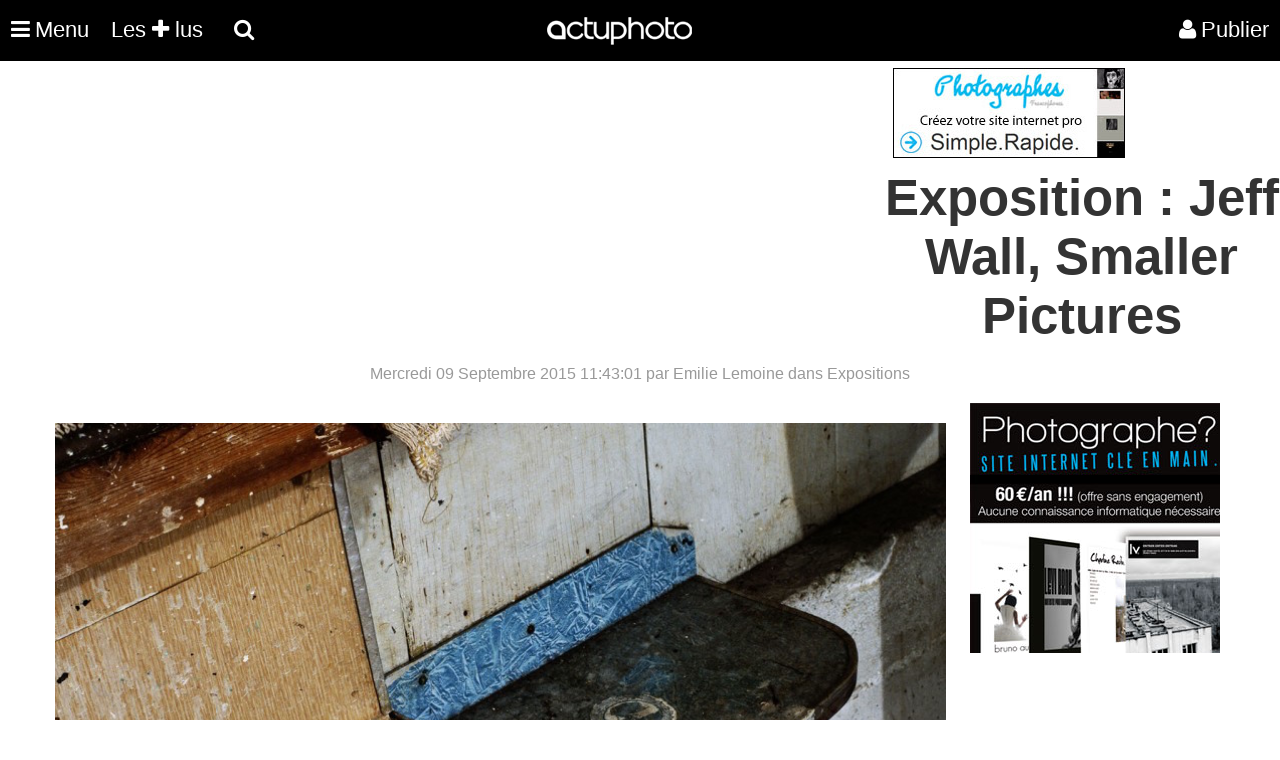

--- FILE ---
content_type: text/html; charset=UTF-8
request_url: https://actuphoto.com/33317-exposition-jeff-wall-smaller-pictures.html
body_size: 3663
content:
  <!DOCTYPE HTML>
<html lang="fr">
<head>
<meta charset="utf-8"/>
<meta name="viewport" content="width=device-width, initial-scale=1">
<title>Exposition : Jeff Wall, Smaller Pictures  | Actuphoto</title>
<meta name="description" content="" />
<link rel="canonical" href="https://actuphoto.com/33317-exposition-jeff-wall-smaller-pictures.html"/>
<link rel="Shortcut Icon" type="image/ico" href="https://actuphoto.com/img/favicon.ico">
<script src="https://actuphoto.com/js/jquery-3.6.4.slim.min.js"></script>
<script src="https://actuphoto.com/js/fonctions.js"></script>
<link type="text/css" rel="stylesheet" href="https://actuphoto.com/css/read.css?v=0.2" />
</head>
<body>
<div id="popup">
<header>
    <nav> 
	  <div class="logo"><a href="https://actuphoto.com/">
			<img src="https://actuphoto.com/img/logo.png" title="Actualité photographique par Actuphoto"/>		  </a>
	</div>
	
	    <nav id="menu">
    <ul class="mobile-nav" id="mobile">
	<li class="menu-item menuhoclr"><a href="javascript:;" id="nav-icon" class="menu-btn menu-link"><i class="fa fa-times fa-2" aria-hidden="true"></i></a></li>
				<li class="menu-item"><a href="https://actuphoto.com/expositions-photo/" >Expositions</a></li>
		<li class="menu-item"><a href="https://actuphoto.com/photographes/">Photographes</a></li>
		<li class="menu-item"><a href="https://actuphoto.com/concours-photo/" >Concours photo</a></li>
		<li class="menu-item"><a href="https://actuphoto.com/interviews/">Interviews</a></li>
		<li class="menu-item"><a href="https://actuphoto.com/chroniques/">Chroniques</a></li>
		<li class="menuhoclr menuspace"></li>
		<li class="menu-item"><a href="https://actuphoto.com/apropos/qui-sommes-nous.html" class="sous_menu" rel="nofollow">À propos</a></li>
		<li class="menu-item"><a href="https://actuphoto.com/apropos/aide" class="sous_menu" >Nous contacter</a></li>

		<li class="menuhoclr menuspace"></li>
		<li class="menu-item menuhoclr">
<a href="https://www.facebook.com/pages/Actuphoto/187796517437" class="tip blanc socialmenu" rel="nofollow"><i class="fa fa-facebook fa-1"></i></a>
<a href="https://twitter.com/actuphoto" class="tip blanc socialmenu" rel="nofollow"><i class="fa fa-twitter fa-1"></i></a>
<a href="https://plus.google.com/+actuphoto" class="tip blanc socialmenu" rel="nofollow"><i class="fa fa-google-plus fa-1"></i></a>
<li class="menuhoclr menuspace"></li>
<li class="menuhoclr menuspace"></li>
<a href="https://actuphoto.com/sitemap/personnes/" class="tip blanc socialmenu" rel="nofollow" ><i class="fa fa-sitemap fa-1"></i><span>Sitemap</span></a>
</li>
				
    </ul>
</nav>
	
      <ul>
        <li><a href="javascript:;" id="nav-icon" class="menu-btn menu-link"><i class="fa fa-bars fa-2"></i><div class="menumobile">Menu</div> </a>
		<ul>
					
			</li>				
		  </ul>

		  
<li><a href="https://actuphoto.com/top/"> Les <i class="fa fa-plus fa-1"></i> lus</a></li>
		  	
<div id="sb-search" class="sb-search">
						<form method="post" action="search.php">
							<input class="sb-search-input" autocomplete="off" onfocus="this.placeholder = 'Rechercher une actualité, exposition, photographe, lieu...'" onblur="this.placeholder = 'Rechercher une actualité, exposition, photographe, lieu...'" value="" placeholder="Rechercher une actualité, exposition, photographe, lieu..." name="rechercher" type="text" name="search" id="search">
							<input class="sb-search-submit" type="submit" value="">
							<span class="sb-icon-search"><i class="fa fa-search"></i> <div class="searchmobile"></div></span>
						</form>
</div>




<li id="profil_account"><a href="https://actuphoto.com/connexion/" rel="nofollow"><i class="fa fa-user"></i><div class="registermobile">Publier</div></a></li>
 </ul>
    </nav>
</header>﻿<div id="publicite">
<div id="publicite_left">
<script async src="//pagead2.googlesyndication.com/pagead/js/adsbygoogle.js"></script>
<!-- Bandeau -->
<ins class="adsbygoogle"
     style="display:block"
     data-ad-client="ca-pub-6802092864797589"
     data-ad-slot="9065793855"
     data-ad-format="auto"></ins>
<script>
(adsbygoogle = window.adsbygoogle || []).push({});
</script>
</div>
<div id="publicite_right">
<a href="https://fr.photographes.com/?pub=actuphoto"  rel="nofollow" title="Création site internet photographe"><img src="https://actuphoto.com/img/pub-photographe.jpg"></a>
</div></div>
<div id="global">
<h1>Exposition : Jeff Wall, Smaller Pictures</h1>
<time datetime="2015-09-09"></time><div id="publisher">Mercredi 09 Septembre 2015 11:43:01  par Emilie Lemoine  dans Expositions </div>				<div id="content">
			
				<div id="img"><img src="/files/news_33317_0.jpg" title="Diagonal Composition, 1993
Transparent dans caisson lumineux © Jeff Wall"><br>Diagonal Composition, 1993
Transparent dans caisson lumineux © Jeff Wall</div><div style="width:100%;background-color:#fafafa;padding:20px;border: 1px solid #e2e2e2;color:#555;margin:0 auto 20px;display: inline-block;"><i class="fa fa-calendar"></i> Expositions  du 9/9/2015 au 20/12/2015<font color="#FF0000" style="font-weight:bold;"> Terminé</font><br><br><i class="fa fa-location-arrow"></i> Fondation Henri Cartier-Bresson 2, impasse Lebouis 75014 Paris France<br><br><div style="width:100%;display:inline-block;"><div id="artiste"><a href="https://actuphoto.com/jeffwall" title="Jeff Wall"><img src="https://actuphoto.com/img/profil/small_1403101373.jpg"></a></div></div></div>Du 9 septembre au 20 d&eacute;cembre 2015, la Fondation Henri Cartier-Bresson a l&rsquo;honneur de pr&eacute;senter Smaller Pictures, une exposition de l&rsquo;artiste canadien Jeff Wall (n&eacute; en 1946). Grand connaisseur de l&rsquo;histoire des arts et de la litt&eacute;rature, Jeff Wall est l&rsquo;un des artistes les plus influents de l&rsquo;art contemporain. C&eacute;l&egrave;bre pour ses caissons lumineux de grandes dimensions, il a s&eacute;lectionn&eacute; pour cette exposition un ensemble de 34 tirages et caissons con&ccedil;us &agrave; l&rsquo;origine en petit format et provenant, pour la plupart, de sa collection personnelle.<br />
<br />
L&rsquo;exposition est accompagn&eacute;e d&rsquo;un catalogue coproduit avec les &Eacute;ditions Xavier Barral. Il est enrichi d&rsquo;une introduction de Jean-Fran&ccedil;ois Chevrier et d&rsquo;un entretien avec l&rsquo;artiste.<br><div id="by">
<a href="https://actuphoto.com/emilielemoine">
<img src="https://actuphoto.com/img/profil/small_1426246894.jpg">
<br>
Emilie Lemoine</a><br>
</div>
<div id="relatednews" style="display:inline-block;margin-left:-20px;width:100%;margin-top:25px;">
<div style="width:250px;height:320px;float:left;margin-left:20px;">
<div style="float:left;width:100%;height:100%;margin-bottom:20px;">
<a href="https://actuphoto.com/40796-quatre-regards-sur-la-photographie-de-mode.html" style="color:#000;" >
<div style="margin-bottom:10px;height: 60%; width:100%;background-size:cover;background-repeat:no-repeat;background-image: url('https://actuphoto.com/imagew.php?image=files/1699109688.jpg&amp;dst_w=350')"></div>
	<div style="font-size:15px;font-weight:800;float:left;display:inline-block;margin-bottom:10px;">Quatre Regards sur la Photographie de Mode</div> </a>
</div></div>
<div style="width:250px;height:320px;float:left;margin-left:20px;">
<div style="float:left;width:100%;height:100%;margin-bottom:20px;">
<a href="https://actuphoto.com/40795-emmaus-une-communaute-photographies-de-ludovic-bourgeois.html" style="color:#000;" >
<div style="margin-bottom:10px;height: 60%; width:100%;background-size:cover;background-repeat:no-repeat;background-image: url('https://actuphoto.com/imagew.php?image=files/1690538223.jpg&amp;dst_w=350')"></div>
	<div style="font-size:15px;font-weight:800;float:left;display:inline-block;margin-bottom:10px;">Emmaüs, une communauté. Photographies de Ludovic Bourgeois.</div> </a>
</div></div>
<div style="width:250px;height:320px;float:left;margin-left:20px;">
<div style="float:left;width:100%;height:100%;margin-bottom:20px;">
<a href="https://actuphoto.com/40794-11e-saison-photographique-de-la-sarthe.html" style="color:#000;" >
<div style="margin-bottom:10px;height: 60%; width:100%;background-size:cover;background-repeat:no-repeat;background-image: url('https://actuphoto.com/imagew.php?image=files/1682171585.jpg&amp;dst_w=350')"></div>
	<div style="font-size:15px;font-weight:800;float:left;display:inline-block;margin-bottom:10px;">11e saison photographique de la Sarthe</div> </a>
</div></div>
<div style="width:250px;height:320px;float:left;margin-left:20px;">
<div style="float:left;width:100%;height:100%;margin-bottom:20px;">
<a href="https://actuphoto.com/40793-exposition-de-photographies.html" style="color:#000;" >
<div style="margin-bottom:10px;height: 60%; width:100%;background-size:cover;background-repeat:no-repeat;background-image: url('https://actuphoto.com/imagew.php?image=files/1681299139.jpg&amp;dst_w=350')"></div>
	<div style="font-size:15px;font-weight:800;float:left;display:inline-block;margin-bottom:10px;">exposition de photographies</div> </a>
</div></div>
<div style="width:250px;height:320px;float:left;margin-left:20px;">
<div style="float:left;width:100%;height:100%;margin-bottom:20px;">
<a href="https://actuphoto.com/40792-jan-gulfoss-last-works.html" style="color:#000;" >
<div style="margin-bottom:10px;height: 60%; width:100%;background-size:cover;background-repeat:no-repeat;background-image: url('https://actuphoto.com/imagew.php?image=files/1675938997.jpg&amp;dst_w=350')"></div>
	<div style="font-size:15px;font-weight:800;float:left;display:inline-block;margin-bottom:10px;">Jan Gulfoss - Last Works</div> </a>
</div></div>
<div style="width:250px;height:320px;float:left;margin-left:20px;">
<div style="float:left;width:100%;height:100%;margin-bottom:20px;">
<a href="https://actuphoto.com/40791-les-derivees-de-johann-van-aerden.html" style="color:#000;" >
<div style="margin-bottom:10px;height: 60%; width:100%;background-size:cover;background-repeat:no-repeat;background-image: url('https://actuphoto.com/imagew.php?image=files/1672768688.jpg&amp;dst_w=350')"></div>
	<div style="font-size:15px;font-weight:800;float:left;display:inline-block;margin-bottom:10px;">Les dérivées de Johann Van Aerden </div> </a>
</div></div>
<div style="width:250px;height:320px;float:left;margin-left:20px;">
<div style="float:left;width:100%;height:100%;margin-bottom:20px;">
<a href="https://actuphoto.com/40790-amour-une-odyssee-siberienne-de-claudine-doury.html" style="color:#000;" >
<div style="margin-bottom:10px;height: 60%; width:100%;background-size:cover;background-repeat:no-repeat;background-image: url('https://actuphoto.com/imagew.php?image=files/1671464077.jpg&amp;dst_w=350')"></div>
	<div style="font-size:15px;font-weight:800;float:left;display:inline-block;margin-bottom:10px;">« AMOUR, UNE ODYSSÉE SIBÉRIENNE » de Claudine Doury</div> </a>
</div></div>
<div style="width:250px;height:320px;float:left;margin-left:20px;">
<div style="float:left;width:100%;height:100%;margin-bottom:20px;">
<a href="https://actuphoto.com/40789-exposition-egeries-de-pierre-cardin.html" style="color:#000;" >
<div style="margin-bottom:10px;height: 60%; width:100%;background-size:cover;background-repeat:no-repeat;background-image: url('https://actuphoto.com/imagew.php?image=files/1670858574.jpg&amp;dst_w=350')"></div>
	<div style="font-size:15px;font-weight:800;float:left;display:inline-block;margin-bottom:10px;">Exposition Égéries de Pierre Cardin</div> </a>
</div></div>
</div>

</div>
				<div id="sidebar">
								<a href="http://photographes.com" title="créer un site photo" rel="nofollow"><img src="https://actuphoto.com/img/photographes800x600.jpg"></a>
								﻿<script async src="//pagead2.googlesyndication.com/pagead/js/adsbygoogle.js"></script>
<!-- carré -->
<ins class="adsbygoogle"
     style="display:inline-block;width:300px;height:250px"
     data-ad-client="ca-pub-6802092864797589"
     data-ad-slot="3137447121"></ins>
<script>
(adsbygoogle = window.adsbygoogle || []).push({});
</script><br>
		</div>
  <script type='text/javascript'><!--//<![CDATA[
	var m3_u = (location.protocol=='https:'?'https://cas.criteo.com/delivery/ajs.php':'https://cas.criteo.com/delivery/ajs.php');
	var m3_r = Math.floor(Math.random()*99999999999);
	if (!document.MAX_used) document.MAX_used = ',';
	document.write ("<scr"+"ipt type='text/javascript' src='"+m3_u);
	document.write ("?nodis=1&amp;zoneid=3183");
	document.write ('&amp;cb=' + m3_r);
	if (document.MAX_used != ',') document.write ("&amp;exclude=" + document.MAX_used);
	document.write (document.charset ? '&amp;charset='+document.charset : (document.characterSet ? '&amp;charset='+document.characterSet : ''));
	document.write ("&amp;loc=" + escape(window.location));
	if (document.referrer) document.write ("&amp;referer=" + escape(document.referrer));
	if (document.context) document.write ("&context=" + escape(document.context));
	if (document.mmm_fo) document.write ("&amp;mmm_fo=1");
	document.write ("'><\/scr"+"ipt>");
//]]>--></script>
</div>	
<script async src="https://actuphoto.com/js/preloding.js"></script>
<script async src="https://actuphoto.com/js/classie.js"></script>
<script  src="https://actuphoto.com/js/uisearch.js"></script>
<script async src="https://actuphoto.com/js/backtop.js"></script>
<footer>
<div class="rowfooter">
    <a href="https://wekio.com" title="Création site internet - Créer un site">©</a> <a href="https://actuphoto.com" title="Actualité photographie">Actuphoto.com</a> Actualité photographique

	<p>Jeudi 22 janvier 2026 - 187 connectés - <a href="https://linkeyo.com/actuphoto" title="Suivez nous" style="color:white;">Suivez-nous</a></p>
      <ul style="padding-left:0!important;max-width: none!important;">
		<li><a href="https://fr.photographes.com/" title="Création site pour photographe">Photographes</a></li>
		<li><a href="https://photographers.pro" title="Photographers">Photographers</a></li>
		<li><a href="https://fotografos.com" title="Fotografos">Fotografos</a></li>
		<li><a href="https://fotografi.com" title="Fotografi">Fotografi</a></li>
		<li><a href="https://fotografen.com" title="Fotografen">Fotografen</a></li>
		<li><a href="https://peintres.org" title="Création site pour peintre">Peintres</a></li>
		<li><a href="https://artistes.com" title="Création site pour artiste">Artistes</a></li>
		<li><a href="https://architectes.me" title="Création site pour architecte">Architectes</a></li>
		<li><a href="https://acteurs.com" title="Création site pour acteur">Acteurs</a></li>
		<li><a href="https://chanteurs.com" title="Création site pour chanteur">Chanteurs</a></li>
		<li><a href="https://modeles.pro" title="Création site pour modèle">Modeles</a></li>
      </ul><br><br>
</div>

<a href="#0" class="cd-top">Top</a>
</footer></div>
</body></html>

--- FILE ---
content_type: text/html; charset=utf-8
request_url: https://www.google.com/recaptcha/api2/aframe
body_size: 268
content:
<!DOCTYPE HTML><html><head><meta http-equiv="content-type" content="text/html; charset=UTF-8"></head><body><script nonce="k0gRuv7vKM25DRhPU37Log">/** Anti-fraud and anti-abuse applications only. See google.com/recaptcha */ try{var clients={'sodar':'https://pagead2.googlesyndication.com/pagead/sodar?'};window.addEventListener("message",function(a){try{if(a.source===window.parent){var b=JSON.parse(a.data);var c=clients[b['id']];if(c){var d=document.createElement('img');d.src=c+b['params']+'&rc='+(localStorage.getItem("rc::a")?sessionStorage.getItem("rc::b"):"");window.document.body.appendChild(d);sessionStorage.setItem("rc::e",parseInt(sessionStorage.getItem("rc::e")||0)+1);localStorage.setItem("rc::h",'1769040389202');}}}catch(b){}});window.parent.postMessage("_grecaptcha_ready", "*");}catch(b){}</script></body></html>